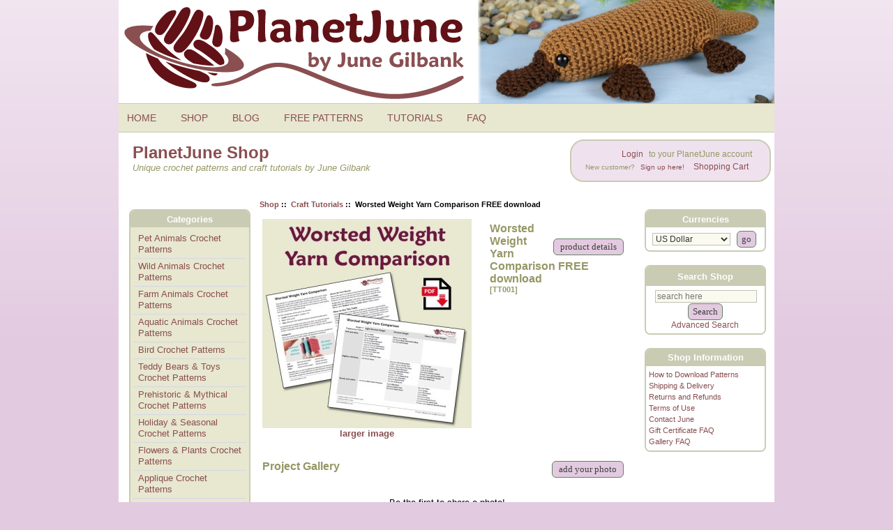

--- FILE ---
content_type: image/svg+xml
request_url: https://www.planetjune.com/images/icons/discord_white.svg
body_size: 978
content:
<?xml version="1.0" encoding="UTF-8" standalone="no"?>
<!DOCTYPE svg PUBLIC "-//W3C//DTD SVG 1.1//EN" "http://www.w3.org/Graphics/SVG/1.1/DTD/svg11.dtd">
<svg width="100%" height="100%" viewBox="0 0 24 24" version="1.1" xmlns="http://www.w3.org/2000/svg" xmlns:xlink="http://www.w3.org/1999/xlink" xml:space="preserve" xmlns:serif="http://www.serif.com/" style="fill-rule:evenodd;clip-rule:evenodd;stroke-linejoin:round;stroke-miterlimit:2;">
    <path d="M20.317,4.37C18.761,3.656 17.119,3.146 15.432,2.855C15.401,2.849 15.369,2.864 15.353,2.892C15.142,3.267 14.909,3.757 14.745,4.141C12.9,3.865 11.065,3.865 9.258,4.141C9.095,3.748 8.852,3.267 8.641,2.892C8.625,2.864 8.593,2.85 8.562,2.855C6.875,3.146 5.233,3.655 3.677,4.37C3.664,4.375 3.652,4.385 3.645,4.397C0.533,9.046 -0.319,13.58 0.099,18.058C0.102,18.08 0.113,18.1 0.13,18.114C2.183,19.622 4.172,20.537 6.123,21.143C6.154,21.153 6.188,21.142 6.208,21.116C6.669,20.485 7.081,19.821 7.433,19.122C7.439,19.111 7.442,19.099 7.442,19.087C7.442,19.055 7.422,19.027 7.392,19.016C6.739,18.768 6.118,18.466 5.52,18.124C5.496,18.11 5.482,18.084 5.482,18.057C5.482,18.033 5.493,18.01 5.512,17.996C5.638,17.902 5.764,17.804 5.884,17.704C5.906,17.686 5.936,17.682 5.962,17.694C9.889,19.487 14.142,19.487 18.023,17.694C18.049,17.682 18.079,17.685 18.101,17.703C18.222,17.802 18.347,17.902 18.474,17.996C18.494,18.01 18.505,18.033 18.505,18.057C18.505,18.084 18.491,18.109 18.468,18.123C17.869,18.473 17.243,18.771 16.595,19.015C16.565,19.026 16.545,19.055 16.545,19.086C16.545,19.099 16.548,19.111 16.554,19.122C16.914,19.82 17.326,20.484 17.779,21.115C17.798,21.141 17.832,21.153 17.863,21.143C19.824,20.537 21.813,19.621 23.865,18.114C23.883,18.101 23.895,18.081 23.897,18.059C24.397,12.882 23.059,8.385 20.348,4.398C20.342,4.385 20.33,4.375 20.317,4.37L20.317,4.37ZM8.02,15.331C6.837,15.331 5.863,14.246 5.863,12.912C5.863,11.579 6.819,10.493 8.02,10.493C9.231,10.493 10.196,11.589 10.177,12.912C10.177,14.246 9.221,15.331 8.02,15.331ZM15.995,15.331C14.812,15.331 13.838,14.246 13.838,12.912C13.838,11.579 14.793,10.493 15.995,10.493C17.206,10.493 18.171,11.589 18.152,12.912C18.152,14.246 17.206,15.331 15.995,15.331Z" style="fill:white;fill-rule:nonzero;"/>
</svg>
